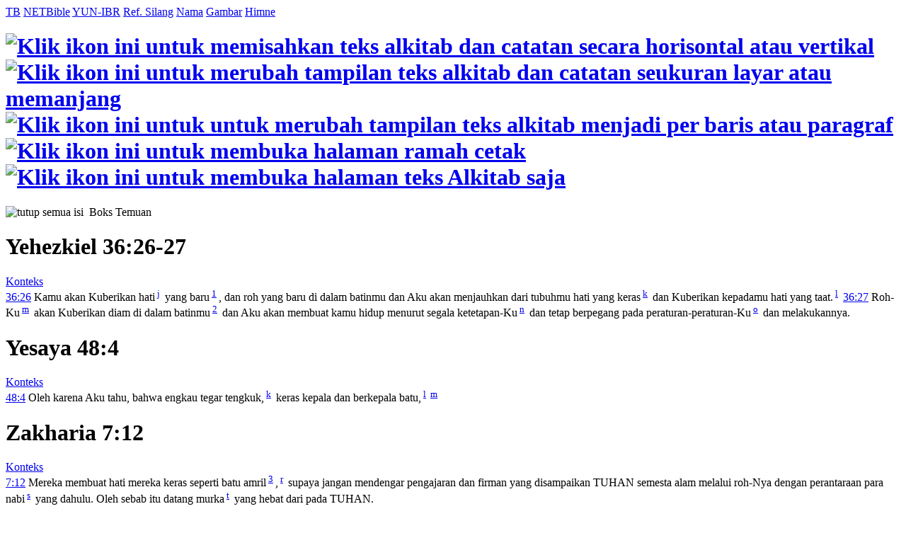

--- FILE ---
content_type: text/html; charset=UTF-8
request_url: https://www.alkitab.sabda.org/passage.php?passage=Eze%2036:26,27,Isa%2048:4,Zec%207:12,Ro%202:4,5&tab=text
body_size: 40072
content:
<!--<!DOCTYPE html PUBLIC "-//W3C//DTD XHTML 1.0 Transitional//EN" "http://www.w3.org/TR/xhtml1/DTD/xhtml1-transitional.dtd">-->
<html>
<head>
<meta http-equiv="Content-Type" content="text/html; charset=utf-8" />
<meta name="keywords" content="alkitab, alkitab online, alkitab elektronik, alkitab indonesia, alkitab sabda, biblika, terjemahan baru, kabar baik, terjemahan lama, firman allah yang hidup, kitab suci injil, shellabear, pencarian alkitab, terjemahan alkitab, versi alkitab, ayat alkitab, daftar ayat alkitab, situs alkitab, alat-alat biblika, program alkitab, alkitab program, software alkitab, alkitab software, CD SABDA, download alkitab, alkitab download, sejarah alkitab, alkitab, sabda, kristen, katolik, kristiani, nasrani, gereja, alkitab online, pelayanan, indonesia">
<meta name="robots" content="noindex">
<!--meta name="viewport" content="width=device-width, initial-scale=1" /-->
<title>    Yeh 36:26-27; Yes 48:4... (TB) - Tampilan Daftar Ayat - Alkitab SABDA
</title>
<link rel="alternate" type="application/rss+xml" title="RSS 2.0" href="xml/feed.php" />


<link rel="stylesheet" href="styles/plain.css?v=202409a" type="text/css" />
<link rel="stylesheet" href="styles/jquery.cluetip.css" type="text/css" />
<link rel="stylesheet" href="styles/jquery.treeview.css" type="text/css" />
<link rel="stylesheet" href="styles/jquery.contextmenu.css" type="text/css" />
<link rel="stylesheet" href="styles/flora.resizable.css" type="text/css" />
<link rel="search" type="application/opensearchdescription+xml" title="Alkitab SABDA" href="xml/search_univ.xml">
<script type="text/javascript" language="javascript" src="scripts/jquery-latest.js"></script>
<script type="text/javascript" language="javascript" src="scripts/jquery.tablesorter.js"></script>
<script type="text/javascript" language="javascript" src="scripts/jquery.qookie.js"></script>
<script type="text/javascript" language="javascript" src="scripts/jquery.treeview.js"></script>
<script type="text/javascript" language="javascript" src="scripts/jquery.form.js"></script>
<script type="text/javascript" language="javascript" src="scripts/jquery.contextMenu.js"></script>
<script type="text/javascript" language="javascript" src="scripts/ui.core.js"></script>
<script type="text/javascript" language="javascript" src="scripts/ui.base.js"></script>
<script type="text/javascript" language="javascript" src="scripts/ui.resizable.js"></script>
<script type="text/javascript" language="javascript" src="scripts/ui.draggable.js"></script>
<script type="text/javascript" language="javascript" src="scripts/ui.droppable.js"></script>
<script type="text/javascript" language="javascript" src="scripts/jquery.gabung.js?v=202409a"></script>
<script type="text/javascript" language="javascript" src="scripts/plain.js"></script>

</head>
<body onload="setSize();" onresize="setSize();" ondblclick="jumpSearch('search.php', '', 'id', '');">
<div id="main" onmousemove="goSlide(event);" onmouseup="stopSlide();">
<div class="tabs">
<a class="tab active" id="NB_tab" href="passage.php?passage=Eze 36:26,27,Isa 48:4,Zec 7:12,Ro 2:4,5&amp;tab=text">TB</a>
<a class="tab" id="ALT_tab" href="passage.php?passage=Eze 36:26,27,Isa 48:4,Zec 7:12,Ro 2:4,5&amp;tab=alt">NETBible</a>
<a class="tab" id="GRKHEB_tab" href="passage.php?passage=Eze 36:26,27,Isa 48:4,Zec 7:12,Ro 2:4,5&amp;tab=grkheb">YUN-IBR</a>
<a class="tab" id="XREF_tab" href="passage.php?passage=Eze 36:26,27,Isa 48:4,Zec 7:12,Ro 2:4,5&amp;tab=xref">Ref. Silang</a>
<a class="tab" id="NAMES_tab" href="passage.php?passage=Eze 36:26,27,Isa 48:4,Zec 7:12,Ro 2:4,5&amp;tab=names">Nama</a>
<a class="tab" id="ARTS_tab" href="passage.php?passage=Eze 36:26,27,Isa 48:4,Zec 7:12,Ro 2:4,5&amp;tab=arts">Gambar</a>
<a class="tab" id="HYMNS_tab" href="passage.php?passage=Eze 36:26,27,Isa 48:4,Zec 7:12,Ro 2:4,5&amp;tab=hymns">Himne</a>
</div>
    <div id="NB">
    <div id="title" class="texts">
        <h1><a id="vertical" href="#"><img src="images/vertical.gif" border="0" title="Klik ikon ini untuk memisahkan teks alkitab dan catatan secara horisontal atau vertikal"></a> <a id="long_version" href="#"><img src="images/long_version.gif" border="0" title="Klik ikon ini untuk merubah tampilan teks alkitab dan catatan seukuran layar atau memanjang"></a> <a id="break" href="#"><img src="images/lines.gif" border="0" title="Klik ikon ini untuk untuk merubah tampilan teks alkitab menjadi per baris atau paragraf"></a> <a href="passage.php?passage=Eze 36:26,27,Isa 48:4,Zec 7:12,Ro 2:4,5&amp;mode=print" target=_blank><img src="images/printer.gif" border="0" title="Klik ikon ini untuk membuka halaman ramah cetak"></a> <a href="passage.php?passage=Eze 36:26,27,Isa 48:4,Zec 7:12,Ro 2:4,5&amp;mode=text" target=_blank><img src="images/text.gif" border="0" title="Klik ikon ini untuk membuka halaman teks Alkitab saja"></a></h1>
    </div>
    <div id="upper">
    <div class="texts">    
    	<div class="discbox_passage" id="statsbox">
        	<div class="head_disco"><a class="min"><img src="images/minus.gif" border="0" title="tutup semua isi"></a>&nbsp;&nbsp;Boks Temuan</div>
    	</div>
        	                    <h1>Yehezkiel 36:26-27</h1>
                                                            	<a id="context" href="bible.php?book=Yeh&amp;chapter=36#v26">Konteks</a><br>
                                                  
                            						                        	                        	<a name="26" href="                    verse.php?book=Yeh&amp;chapter=36&amp;verse=26
                "><span class="vref">36:26</span></a> Kamu akan Kuberikan hati<sup> <a id="xf__21386_j" href="#" class="xfull_trigger">j</a>&nbsp;</sup> yang baru<sup> <a href="#n1" id="n21386_full_1" name="v1" pos="1" onmouseover="jumpVerseNote('n1');">1</a>&nbsp;</sup>, dan roh yang baru di dalam batinmu dan Aku akan menjauhkan dari tubuhmu hati yang keras<sup> <a id="xf__21386_k" href="#" class="xfull_trigger">k</a>&nbsp;</sup> dan Kuberikan kepadamu hati yang taat.<sup> <a id="xf__21386_l" href="#" class="xfull_trigger">l</a>&nbsp;</sup>
                                             	                			                		   	                         	                                                                                                                                                                                            
                            						                        	                        	<a name="27" href="                    verse.php?book=Yeh&amp;chapter=36&amp;verse=27
                "><span class="vref">36:27</span></a> Roh-Ku<sup> <a id="xf__21387_m" href="#" class="xfull_trigger">m</a>&nbsp;</sup> akan Kuberikan diam di dalam batinmu<sup> <a href="#n2" id="n21387_full_1" name="v2" pos="1" onmouseover="jumpVerseNote('n2');">2</a>&nbsp;</sup> dan Aku akan membuat kamu hidup menurut segala ketetapan-Ku<sup> <a id="xf__21387_n" href="#" class="xfull_trigger">n</a>&nbsp;</sup> dan tetap berpegang pada peraturan-peraturan-Ku<sup> <a id="xf__21387_o" href="#" class="xfull_trigger">o</a>&nbsp;</sup> dan melakukannya.
                                             	                			                		   	                         	                                                                                                                                                                                                                                                                                                          <h1>Yesaya 48:4</h1>
                                                            	<a id="context" href="bible.php?book=Yes&amp;chapter=48#v4">Konteks</a><br>
                                                  
                            						                        	                        	<a name="4" href="                    verse.php?book=Yes&amp;chapter=48&amp;verse=4
                "><span class="vref">48:4</span></a> Oleh karena Aku tahu, bahwa engkau tegar tengkuk,<sup> <a id="xf__18619_k" href="#" class="xfull_trigger">k</a>&nbsp;</sup> keras kepala dan berkepala batu,<sup> <a id="xf__18619_l" href="#" class="xfull_trigger">l</a>&nbsp;</sup><sup> <a id="xf__18619_m" href="#" class="xfull_trigger">m</a>&nbsp;</sup>
                                             	                			                                                                                                            <h1>Zakharia 7:12</h1>
                                                            	<a id="context" href="bible.php?book=Za&amp;chapter=7#v12">Konteks</a><br>
                                                  
                            						                        	                        	<a name="12" href="                    verse.php?book=Za&amp;chapter=7&amp;verse=12
                "><span class="vref">7:12</span></a> Mereka membuat hati mereka keras seperti batu amril<sup> <a href="#n3" id="n22975_full_1" name="v3" pos="1" onmouseover="jumpVerseNote('n3');">3</a>&nbsp;</sup>,<sup> <a id="xf__22975_r" href="#" class="xfull_trigger">r</a>&nbsp;</sup> supaya jangan mendengar pengajaran dan firman yang disampaikan TUHAN semesta alam melalui roh-Nya dengan perantaraan para nabi<sup> <a id="xf__22975_s" href="#" class="xfull_trigger">s</a>&nbsp;</sup> yang dahulu. Oleh sebab itu datang murka<sup> <a id="xf__22975_t" href="#" class="xfull_trigger">t</a>&nbsp;</sup> yang hebat dari pada TUHAN.
                                             	                			                		   	                         	                                                                                                                                                                                                                                                                      <h1>Roma 2:4-5</h1>
                                                            	<a id="context" href="bible.php?book=Rm&amp;chapter=2#v4">Konteks</a><br>
                                                  
                            						                        	                        	<a name="4" href="                    verse.php?book=Rm&amp;chapter=2&amp;verse=4
                "><span class="vref">2:4</span></a> Maukah engkau menganggap sepi kekayaan<sup> <a id="xf__27967_n" href="#" class="xfull_trigger">n</a>&nbsp;</sup> kemurahan-Nya,<sup> <a id="xf__27967_o" href="#" class="xfull_trigger">o</a>&nbsp;</sup> kesabaran-Nya<sup> <a id="xf__27967_p" href="#" class="xfull_trigger">p</a>&nbsp;</sup> dan kelapangan hati-Nya?<sup> <a id="xf__27967_q" href="#" class="xfull_trigger">q</a>&nbsp;</sup> Tidakkah engkau tahu, bahwa maksud kemurahan Allah ialah menuntun engkau kepada pertobatan?<sup> <a id="xf__27967_r" href="#" class="xfull_trigger">r</a>&nbsp;</sup>
                                             	                			                                                                                                                  
                            						                        	                        	<a name="5" href="                    verse.php?book=Rm&amp;chapter=2&amp;verse=5
                "><span class="vref">2:5</span></a> Tetapi oleh kekerasan hatimu yang tidak mau bertobat, engkau menimbun murka atas dirimu sendiri pada hari waktu mana murka<sup> <a id="xf__27968_s" href="#" class="xfull_trigger">s</a>&nbsp;</sup> dan hukuman<sup> <a id="xf__27968_t" href="#" class="xfull_trigger">t</a>&nbsp;</sup> Allah yang adil akan dinyatakan.
                                             	                			                                                                                                        </div>
    </div>
                                                                                                    	<div id="divider" align="center" onmousedown="startSlide();" mode="horisontal">
    	    <img id="t_arrow" src="images/t_arrow.gif" alt="Seret untuk mengatur ukuran" height="8"><img id="d_arrow" src="images/d_arrow.gif" alt="Seret untuk mengatur ukuran" height="8"><img id="l_arrow" src="images/l_arrow3.gif" alt="Seret untuk mengatur ukuran" height="16" style="display: none; position: absolute; bottom: 0; top: 0px; left:0; margin: 0;"><img id="r_arrow" src="images/r_arrow3.gif" alt="Seret untuk mengatur ukuran" height="16" style="display: none; position: absolute; bottom: 0; top: -16px; left:0; margin: 0;">
    	</div>
    	<div id="lower">
    	<div class="notes texts">
    	    	                    	                                	                	                        		            	            <p class="note"><a class="verse_in_notes verse_trigger" _dir="up" ver="tb" href="verse.php?book=Mat&amp;chapter=36&amp;verse=26" id="21386" >[36:26]</a>&nbsp;&nbsp;<sup><a href="#v1" name="n1" onmouseover="jumpVerseNote('v1');">1</a>&nbsp;</sup><span class="notetype">Full Life</span> <b>: HATI YANG BARU. </b><p class="title">Nas  : <a href="passage.php?passage=Yeh%2036:26-27&tab=text" class="verse_trigger" id="21386-21387" context="">Yeh 36:26-27</a></p>


<p>Allah berjanji untuk memulihkan Israel bukan sekadar secara
jasmaniah, tetapi juga rohaniah; pemulihan ini akan mencakup pemberian hati
yang baru kepada mereka yang selembut daging supaya mereka akan menaati
Firman Allah. Juga, Allah akan menaruh Roh Kudus-Nya di dalam diri mereka
(bd. <a href="passage.php?passage=Yeh%2011:19-20&tab=text" class="verse_trigger" id="20675-20676" context="">Yeh 11:19-20</a>; <a style="color:#0098E8" href="passage.php?passage=Mzm%2051:7-11&tab=text" class="verse_trigger" id="14699-14703" context="" vsf="TB">Mazm 51:9-13</a>;
           <p class="blockquote">lihat cat. --> <a id="n28236_full_0" class="note_trigger" href="commentary.php?book=Rm&chapter=11&verse=26&cmt=full">Rom 11:26</a>;</p>
          <p class="blockquote">[atau ref.     <a href="verse.php?book=Rm&chapter=11&verse=26&tab=text" class="verse_trigger" id="28236" context="">Rom 11:26</a>]</p>
           <p class="blockquote">lihat art. <a href="article.php?id=8456" target="_blank">ISRAEL DALAM RENCANA KESELAMATAN ALLAH</a>).</p></p>

<p>Pekerjaan Allah ini mencakup perjanjian baru yang disahkan oleh Kristus
(lih. <a href="passage.php?passage=Yer%2031:31-34&tab=text" class="verse_trigger" id="19723-19726" context="">Yer 31:31-34</a>).</p></p>
        	                	                                                            	                                	                	                        		            	            <p class="note"><a class="verse_in_notes verse_trigger" _dir="up" ver="tb" href="verse.php?book=Mat&amp;chapter=36&amp;verse=27" id="21387" >[36:27]</a>&nbsp;&nbsp;<sup><a href="#v2" name="n2" onmouseover="jumpVerseNote('v2');">2</a>&nbsp;</sup><span class="notetype">Full Life</span> <b>: ROH-KU ... DI DALAM BATINMU. </b><p class="title">Nas  : <a href="verse.php?book=Yeh&chapter=36&verse=27&tab=text" class="verse_trigger" id="21387" context="">Yeh 36:27</a></p>


<p>Jika Roh Kudus tidak lagi berdiam dalam kita, tidak mungkin seorang
menjalankan hidup benar dan mengikuti jalan-jalan Allah. Sangat penting
bagi kita untuk tetap terbuka kepada suara dan bimbingan Roh Kudus
          <p class="blockquote">(lihat art. <a href="article.php?id=8449" target="_blank">BAPTISAN DALAM ROH KUDUS</a>, dan</p>
           <p class="blockquote">lihat art. <a href="article.php?id=8451" target="_blank">AJARAN TENTANG ROH KUDUS</a>).</p></p></p>
        	                	                                                            	     
                    	     
                    	                                	                	                        		            	            <p class="note"><a class="verse_in_notes verse_trigger" _dir="up" ver="tb" href="verse.php?book=Mat&amp;chapter=7&amp;verse=12" id="22975" >[7:12]</a>&nbsp;&nbsp;<sup><a href="#v3" name="n3" onmouseover="jumpVerseNote('v3');">3</a>&nbsp;</sup><span class="notetype">Full Life</span> <b>: MEMBUAT HATI MEREKA KERAS SEPERTI BATU AMRIL. </b><p class="title">Nas  : <a href="verse.php?book=Za&chapter=7&verse=12&tab=text" class="verse_trigger" id="22975" context="">Za 7:12</a></p>


<p>Batu amril adalah benda terkeras yang dikenal pada zaman PL (lih.
<a href="verse.php?book=Yer&chapter=17&verse=1&tab=text" class="verse_trigger" id="19359" context="">Yer 17:1</a>; <a href="passage.php?passage=Yeh%203:8-9&tab=text" class="verse_trigger" id="20511-20512" context="">Yeh 3:8-9</a>).</p>
<ol class="no_number">
    <li>1) Panggilan Allah oleh Roh-Nya melalui para nabi yang dahulu adalah
   untuk keadilan, kemurahan, dan belas kasihan, tetapi umat itu dengan
   keras kepala tidak mau taat. Kemudian ketika hukuman tiba, sudah
   terlambat untuk bertobat.</li>

    <li>2) Yang diminta Allah dari umat-Nya tidak berubah, karena Dia ingin
   agar kita menunjukkan kasih dan belas kasihan kepada orang yang
   mengalami berbagai kebutuhan
          <p class="blockquote">(lihat art. <a href="article.php?id=8434" target="_blank">PEMELIHARAAN ORANG MISKIN DAN MELARAT</a>).</p></li>

</ol></p>
        	                	                                                            	     
                    	     
                           
    	    	</div>
    	</div>
        </div>


<script language="JavaScript" type="text/javascript">
<!--
book = "Mat";
chapter = "1";
passage = "Eze 36:26,27,Isa 48:4,Zec 7:12,Ro 2:4,5";
tab = "text";

open_disc = "buka boks temuan";
close_disc = "tutup boks temuan";
collapse_all = "kecilkan semua";
expand_all = "buka semua";

autoplayon_text = "Klik ikon ini untuk mengaktifkan autoplay lagu himne.";
autoplayoff_text = "Klik ikon ini untuk menonaktifkan autoplay lagu himne.";

hide_all_content = "tutup semua isi";
hide_content = "tutup isi";
show_all_content = "tampilkan semua isi";
show_content = "tampilkan isi";

names_verse_show = "klik untuk menampilkan ayat-ayat terkait";
names_verse_hide = "sembunyikan";

arts_url = "images/arts";
all_text = "Semua";
//-->
</script>
<div id="closer">
</div>
<div id="footer">
	<div class="menu">
		<div style="position:relative;clear:both; padding:5px 0">
			<center>
			<!-- &copy; 2005-2026 <a href="https://www.ylsa.org/">Yayasan Lembaga SABDA (YLSA)</a> | <a href="https://kontak.sabda.org/" rel="nofollow" target="_blank">Laporan Masalah/Saran</a></a> -->
			<a href="https://copyright.sabda.org">Copyright</a> &copy; 2005-2026 <a href="https://www.ylsa.org/">Yayasan Lembaga SABDA (YLSA)</a>. All Rights Reserved. <br/>
			Bank BCA Cabang Pasar Legi Solo - No. Rekening: 0790266579 - a.n. Yulia Oeniyati <br/>
			<a href="https://kontak.sabda.org">Kontak</a> | <a href="https://ylsa.org/partisipasi">Partisipasi</a> | <a href="https://ylsa.org/donasi">Donasi</a>
			</center>
		</div>
	</div>
</div>
</div>
<div id="left">
<div id="handle" onclick="slideLeft()">
      <img src="images/leftmenu_left_arrow.gif">
  </div>
<div id="left_in">
<div class="menu">
	<div>
	Tampilkan Alkitab
	<form action="displaybible.php" name="formBible">
		<select name="book" class="input_small" onchange="selectBookChapAll(this.selectedIndex+1, formBible.chapter.selectedIndex+1, formBible.verse.selectedIndex, formBible.chapter, formBible.verse);">
    		    		    <option value="Kej" >Kejadian</option>
    		    		    <option value="Kel" >Keluaran</option>
    		    		    <option value="Im" >Imamat</option>
    		    		    <option value="Bil" >Bilangan</option>
    		    		    <option value="Ul" >Ulangan</option>
    		    		    <option value="Yos" >Yosua</option>
    		    		    <option value="Hak" >Hakim-hakim</option>
    		    		    <option value="Rut" >Rut</option>
    		    		    <option value="1Sam" >1 Samuel</option>
    		    		    <option value="2Sam" >2 Samuel</option>
    		    		    <option value="1Raj" >1 Raja-raja</option>
    		    		    <option value="2Raj" >2 Raja-raja</option>
    		    		    <option value="1Taw" >1 Tawarikh</option>
    		    		    <option value="2Taw" >2 Tawarikh</option>
    		    		    <option value="Ezr" >Ezra</option>
    		    		    <option value="Neh" >Nehemia</option>
    		    		    <option value="Est" >Ester</option>
    		    		    <option value="Ayb" >Ayub</option>
    		    		    <option value="Mzm" >Mazmur</option>
    		    		    <option value="Ams" >Amsal</option>
    		    		    <option value="Pkh" >Pengkhotbah</option>
    		    		    <option value="Kid" >Kidung Agung</option>
    		    		    <option value="Yes" >Yesaya</option>
    		    		    <option value="Yer" >Yeremia</option>
    		    		    <option value="Rat" >Ratapan</option>
    		    		    <option value="Yeh" >Yehezkiel</option>
    		    		    <option value="Dan" >Daniel</option>
    		    		    <option value="Hos" >Hosea</option>
    		    		    <option value="Yl" >Yoel</option>
    		    		    <option value="Am" >Amos</option>
    		    		    <option value="Ob" >Obaja</option>
    		    		    <option value="Yun" >Yunus</option>
    		    		    <option value="Mi" >Mikha</option>
    		    		    <option value="Nah" >Nahum</option>
    		    		    <option value="Hab" >Habakuk</option>
    		    		    <option value="Zef" >Zefanya</option>
    		    		    <option value="Hag" >Hagai</option>
    		    		    <option value="Za" >Zakharia</option>
    		    		    <option value="Mal" >Maleakhi</option>
    		    		    <option value="Mat" >Matius</option>
    		    		    <option value="Mrk" >Markus</option>
    		    		    <option value="Luk" >Lukas</option>
    		    		    <option value="Yoh" >Yohanes</option>
    		    		    <option value="Kis" >Kisah Para Rasul</option>
    		    		    <option value="Rm" >Roma</option>
    		    		    <option value="1Kor" >1 Korintus</option>
    		    		    <option value="2Kor" >2 Korintus</option>
    		    		    <option value="Gal" >Galatia</option>
    		    		    <option value="Ef" >Efesus</option>
    		    		    <option value="Flp" >Filipi</option>
    		    		    <option value="Kol" >Kolose</option>
    		    		    <option value="1Tes" >1 Tesalonika</option>
    		    		    <option value="2Tes" >2 Tesalonika</option>
    		    		    <option value="1Tim" >1 Timotius</option>
    		    		    <option value="2Tim" >2 Timotius</option>
    		    		    <option value="Tit" >Titus</option>
    		    		    <option value="Flm" >Filemon</option>
    		    		    <option value="Ibr" >Ibrani</option>
    		    		    <option value="Yak" >Yakobus</option>
    		    		    <option value="1Ptr" >1 Petrus</option>
    		    		    <option value="2Ptr" >2 Petrus</option>
    		    		    <option value="1Yoh" >1 Yohanes</option>
    		    		    <option value="2Yoh" >2 Yohanes</option>
    		    		    <option value="3Yoh" >3 Yohanes</option>
    		    		    <option value="Yud" >Yudas</option>
    		    		    <option value="Why" >Wahyu</option>
    				</select><br>
		<select name="chapter" class="input_small" onchange="selectChapterAll(formBible.book.selectedIndex+1, this.selectedIndex+1, formBible.verse.selectedIndex, formBible.verse);">
    		    		    <option class="input_small" value="1" selected="selected">1</option>
    		    		    <option class="input_small" value="2">2</option>
    		    		    <option class="input_small" value="3">3</option>
    		    		    <option class="input_small" value="4">4</option>
    		    		    <option class="input_small" value="5">5</option>
    		    		    <option class="input_small" value="6">6</option>
    		    		    <option class="input_small" value="7">7</option>
    		    		    <option class="input_small" value="8">8</option>
    		    		    <option class="input_small" value="9">9</option>
    		    		    <option class="input_small" value="10">10</option>
    		    		    <option class="input_small" value="11">11</option>
    		    		    <option class="input_small" value="12">12</option>
    		    		    <option class="input_small" value="13">13</option>
    		    		    <option class="input_small" value="14">14</option>
    		    		    <option class="input_small" value="15">15</option>
    		    		    <option class="input_small" value="16">16</option>
    		    		    <option class="input_small" value="17">17</option>
    		    		    <option class="input_small" value="18">18</option>
    		    		    <option class="input_small" value="19">19</option>
    		    		    <option class="input_small" value="20">20</option>
    		    		    <option class="input_small" value="21">21</option>
    		    		    <option class="input_small" value="22">22</option>
    		    		    <option class="input_small" value="23">23</option>
    		    		    <option class="input_small" value="24">24</option>
    		    		    <option class="input_small" value="25">25</option>
    		    		    <option class="input_small" value="26">26</option>
    		    		    <option class="input_small" value="27">27</option>
    		    		    <option class="input_small" value="28">28</option>
    			    </select>
		<select name="verse" class="input_small" >
		    <option class="input_small" value="0" selected="selected">SEMUA</option>
    		    		    <option class="input_small" value="1">1</option>
    		    		    <option class="input_small" value="2">2</option>
    		    		    <option class="input_small" value="3">3</option>
    		    		    <option class="input_small" value="4">4</option>
    		    		    <option class="input_small" value="5">5</option>
    		    		    <option class="input_small" value="6">6</option>
    		    		    <option class="input_small" value="7">7</option>
    		    		    <option class="input_small" value="8">8</option>
    		    		    <option class="input_small" value="9">9</option>
    		    		    <option class="input_small" value="10">10</option>
    		    		    <option class="input_small" value="11">11</option>
    		    		    <option class="input_small" value="12">12</option>
    		    		    <option class="input_small" value="13">13</option>
    		    		    <option class="input_small" value="14">14</option>
    		    		    <option class="input_small" value="15">15</option>
    		    		    <option class="input_small" value="16">16</option>
    		    		    <option class="input_small" value="17">17</option>
    		    		    <option class="input_small" value="18">18</option>
    		    		    <option class="input_small" value="19">19</option>
    		    		    <option class="input_small" value="20">20</option>
    		    		    <option class="input_small" value="21">21</option>
    		    		    <option class="input_small" value="22">22</option>
    		    		    <option class="input_small" value="23">23</option>
    		    		    <option class="input_small" value="24">24</option>
    		    		    <option class="input_small" value="25">25</option>
    			    </select>
		<input class="input_small" type="submit" value="Tampilkan" />
		    </form><br><br>
		<div class="uni_search">
			Pencarian Universal:<br>
			<form action="universal.php">
				<input class="input_small uni_note_trigger"  type="text" value="" name="s" />
				<input clasS="input_small"  type="submit" value="Cari" /><br/>
	            <input class="input_small" type="checkbox" name="scope" value="def"  /><span class="input_small">Hanya dalam TB</span><br/>
                <input class="input_small" type="checkbox" name="exact" value="on" ><span class="input_small">Pencarian Tepat</span>
										    </form>
		    <div style="cursor:pointer; margin-top:10px;">
		    	<a href="advanced.php?bib=on#bib">Pencarian Khusus</a>
		    </div>
		</div>
	</div>
</div>
<hr>
<div class="menu">
	<div><a href="commentary.php">Tafsiran/Catatan</a><br>
	<a href="dictionary.php">Studi Kamus</a><br>
	<a href="lexicon.php">Studi Kata</a><br>
	<a href="strong.php">Leksikon</a><br>
	<a href="map.php?index=map">Sistem Studi Peta</a><br>
	<a href="illustration.php">Ilustrasi Khotbah</a><br>
	<a href="expository.php">Ekspositori</a><br>
    <a href="arts.php">Gambar</a><br>
	<a href="resource.php">Resource</a><br>
	<a href="daily.php">Bacaan Alkitab Harian</a><br>
	<a href="thebibleproject.php">The Bible Project</a><br>
	<a href="tetelestai.php">Tetelestai</a><br>
	<a href="suku.php">Studi Alkitab Suku</a><br>
		<a href="https://sabdaweb.sabda.org/" target="_blank">SABDA web</a><br>	<a href="https://www.sabda.net/" target="_blank">Software SABDA</a><br>	<a href="https://alkitab.mobi/" target="_blank">Alkitab Mobile</a><br>
	<a href="https://android.sabda.org" target="_blank">Alkitab Android</a><br>
	<a href="https://badeno.sabda.org/" target="_blank">BaDeNo</a><br>
	<a href="https://gpt.sabda.org" target="_blank">Alkitab GPT</a><br>
	<a href="https://live.sabda.org/ig_alkitop" target="_blank">Alki-TOP</a><br>
	<a href="https://devx.sabda.org/diglot" target="_blank">Audio-Diglot</a><br>
	</div>
</div>
<hr>
<div class="tip"><a href="tips.php">TIP #17</a>: Gunakan <b>Pencarian Universal</b> untuk mencari pasal, ayat, referensi, kata atau nomor strong. [<a href="tips.php">SEMUA</a>]</div>
<div class="mini">dibuat dalam <b>0.03</b> detik<br>dipersembahkan oleh <a href="https://www.ylsa.org/">YLSA</a></div>
</div>
</div>
<div id="header"  class="header">
<div id="header_left" class="header_left">
		
		
			<!--<img src="images/head_id.gif">-->
	<div id="head-title"><h1><a href="home.php" title="Alkitab SABDA">Alkitab SABDA</a></h1></div>
</div>
<!--
<div id="header_right" class="header_right">
<a href="http://www.bible.org/page.php?page_id=3086">Download</a> &amp; <a href="http://store.bible.org/category.asp?CategoryID=1&ParentID=0">Simpan</a><br>
<a href="http://www.bible.org/page.php?page_id=5032">Alkitab SABDA&#8482;</a>
</div>
-->
<!--
<div style="position:absolute; z-index:100; left:160px; top:13px; width:50px; height:50px;">
	<img src="images/beta.gif">
</div>
-->
<div id="multilingual">
    <form action="passage.php" name="formLingual">
        Antarmuka : <b>Indonesia</b> | <a href="passage.php?lang=en">Inggris</a> <span style="margin-left:20px">Versi : </span>
        <select name="version" class="multilingual_size" onChange="javascript:document.formLingual.submit();">
                            <option value="net">New English Translation</option>
                            <option value="av">King James Version</option>
                            <option value="tb" selected="selected">Alkitab Terjemahan Baru</option>
                            <option value="ayt">Alkitab Yang Terbuka</option>
                            <option value="avb">Alkitab Versi Borneo</option>
                            <option value="tl">Terjemahan Lama</option>
                            <option value="bis">Alkitab Kabar Baik (BIS)</option>
            	    </select>
    </form>
</div>

<div id="menu_bar" class="menu_bar_left">
    <div style="position: relative; float:right; margin: 0 10px 0 0">
        <form name="PrefForm" action=preferences.php method="POST">
            <input type="hidden" name="prev" value=http://www.alkitab.sabda.org/passage.php?passage=Eze%2036:26,27,Isa%2048:4,Zec%207:12,Ro%202:4,5&tab=text>
            <a id="preference" href="preferences.php"  onclick="PrefForm.submit(); return false;" class="drop_pref menubar">Preferensi</a>        </form>
    </div>
		&nbsp;&nbsp;<a class="menubar" href="advanced.php?bib=on#bib">Pencarian Khusus</a>&nbsp;&nbsp;&nbsp;&nbsp;&nbsp;&nbsp;&nbsp;&nbsp;&nbsp;&nbsp;&nbsp;&nbsp;&nbsp;&nbsp;&nbsp;&nbsp;&nbsp;&nbsp;&nbsp;&nbsp;&nbsp;&nbsp;&nbsp;&nbsp;&nbsp;&nbsp;&nbsp;&nbsp;
	
					<a class="menubar" href="home.php">Home</a>
				|
					<a class="menubar" href="https://www.ylsa.org/" target="_blank">YLSA</a>
				|
					<a class="menubar" href="download.php">Download</a>
						|
					<a class="menubar" href="features.php">Fitur</a>
				|
					<a class="link_bar menubar" href="fonts.php">Font</a>
		
				
					| <a id="tutorial" href="#" class="link_bar drop_menubar">Tutorial</a>
				<!-- | <a class="link_bar" href="https://fb.sabda.org/alkitab" target="_blank">FAQ</a> -->
		| <a id="interactive" href="#" class="link_bar drop_menubar">Interaktif</a>
				|
					<a class="link_bar menubar" href="logs.php">Logs</a>
				|
					<a class="link_bar menubar" href="about.php">Tentang Kami</a>
		</div>
</div>
<script language="JavaScript" type="text/javascript">
<!--
baseUrl = "";
uni_note_1 = "Kotak Pencarian Universal membantu Anda melihat:<br>";
uni_note_2 = "- <b>alkitab<\/b> (mis.: Yoh 3)<br>";
uni_note_3 = "- <b>ayat<\/b> (mis.: Yoh 3:16)<br>";
uni_note_4 = "- <b>kutipan<\/b> (mis.: Yoh 3:16-21; 1 Yoh 4:7-21)<br>";
uni_note_5 = "- <b>kata<\/b> (mis.: Nikodemus)<br>";
uni_note_6 = "- <b>frasa<\/b> (mis.: \"Yesus Kristus\")<br>";
uni_note_7 = "- <b>nomor strong<\/b> (mis.: 25)<br>";
uni_note_8a = "Centang \"<b>Hanya dalam ";
uni_note_8b = "</b>\" untuk mencari kata hanya dalam teks Alkitab versi ";
uni_note_9 = "Untuk mengembangkan pencarian Anda, gunakan simbol (wildcard) \"?\" atau \"*\" :<br>";
uni_note_10 = "(mis.: sara?, ab??m, sara*, ab*am)";
show_help = "Bantuan";
hide_help = "Bantuan";
show = "tampilkan";
hide = "sembunyikan";
en_text_hide = "[-] Bhs. Inggris";
en_text_show = "[+] Bhs. Inggris";
id_text_hide = "[-] Bhs. Indonesia";
id_text_show = "[+] Bhs. Indonesia";
sk_text_hide = "[-] Bhs. Suku";
sk_text_show = "[+] Bhs. Suku";
kn_text_hide = "[-] Kuno";
kn_text_show = "[+] Kuno";
context_correct = "Apakah referensi ayat ini benar?";
yes = "Benar";
no = "Salah";
thanks_correct = "Terima kasih atas kontribusi Anda dalam memberikan saran.";
suggest = "Saran Anda";
suggest_ex = "mis.: Yoh 3:14-18";
editor_comments = "Ini adalah tautan ke formulir komentar NET Bible. Di sini, Anda dapat mengirimkan komentar secara langsung kepada para penerjemah dan editor mengenai bagaimana mereka menerjemahkan teks tertentu, memberikan informasi mengenai kesalahan ketik, dll., serta membaca komentar pengguna lain.";
more = "selebihnya";
lang_version = {"en":{"default_bib":"net"},"id":{"default_bib":"tb"},"in":{"default_bib":"assamese"}};
language_version = "id";
all_upper = "SEMUA";
in_cap = "Dalam";
version = "TB";
default_bible = "TB";
def_lang = "id";

forum = "Forum Techie";
forum_page = "https://forum.bible.org/viewforum.php?f=89";
discuss = "Diskusi Umum";
discuss_page = "https://forum.bible.org/viewforum.php?f=84";

information = "Informasi";
description = "deskripsi";
author = "penulis";

advanced = "Pencarian Khusus";
commentaries = "Tafsiran/Catatan";
dictionaries = "Studi Kamus";
maps = "Sistem Studi Peta";
lexicon = "Studi Kata";
illustrations = "Ilustrasi Khotbah";
arts = "Gambar";
topical = "Resource";
daily = "Bacaan Alkitab Harian";

verse_cmt = "Tafsiran/Catatan";
verse_parallel = "Versi Paralel";
verse_analysis = "Analisa Kata";
verse_itldraft = "ITL - draft";
passage_def = "TB";
passage_alt = "NETBible";
passage_grkheb = "YUN-IBR";
passage_xref = "Ref. Silang";
passage_name = "Nama";
passage_art = "Gambar";
passage_hymn = "Himne";

left_hide = "Klik untuk menyembunyikan menu sebelah kiri";
left_show = "Klik untuk menampilkan menu sebelah kiri";

interlinear_greek = "https://devx.sabda.org/interlinear/grk2net/detail.php";
interlinear_hebrew = "https://devx.sabda.org/interlinear/heb2net/detail.php";
tbindolinear_greek = "https://devx.sabda.org/indolinear/grk2tb/detail.php";
tbindolinear_hebrew = "https://devx.sabda.org/indolinear/heb2tb/detail.php";
tlindolinear_greek = "https://devx.sabda.org/indolinear/grk2tl/detail.php";
tlindolinear_hebrew = "https://devx.sabda.org/indolinear/heb2tl/detail.php";

all_text = "Semua";

if (("passage.php" == "bible.php" && "text" == "text") || ("passage.php" == "bible.php" && "text" == "alt" && "net" != "kjv") || ("passage.php" == "passage.php" && "text" == "text") || ("passage.php" == "passage.php" && "text" == "alt" && "net" != "kjv") || ("passage.php" == "daily.php"))
	$("#left_in").css("overflow", "auto");

if (("passage.php" == "bible.php" && "text" == "text") || ("passage.php" == "bible.php" && "text" == "alt" && "net" != "kjv") || ("passage.php" == "passage.php" && "text" == "text") || ("passage.php" == "passage.php" && "text" == "alt" && "net" != "kjv") || ("passage.php" == "daily.php"))
	$("body").css("overflow", "hidden");

if ("passage.php" == "advanced.php" && "" == "on")
    $("#bib_wrap").show();

if ("passage.php" == "advanced.php" && "" == "on")
    $("#bib_nav > img").attr("src","images/arrow_open.gif");

if ("passage.php" == "advanced.php" && "" == "on")
    $("#bib_nav").removeClass("hide").addClass("show");

if ("passage.php" == "advanced.php" && "" == "on")
    $("#cmt_wrap").show();

if ("passage.php" == "advanced.php" && "" == "on")
    $("#cmt_nav > img").attr("src","images/arrow_open.gif");

if ("passage.php" == "advanced.php" && "" == "on")
    $("#cmt_nav").removeClass("hide").addClass("show");

if ("passage.php" == "advanced.php" && "" == "on")
    $("#dict_wrap").show();

if ("passage.php" == "advanced.php" && "" == "on")
    $("#dict_nav > img").attr("src","images/arrow_open.gif");

if ("passage.php" == "advanced.php" && "" == "on")
    $("#dict_nav").removeClass("hide").addClass("show");

if ("passage.php" == "advanced.php" && "" == "on")
    $("#ill_wrap").show();

if ("passage.php" == "advanced.php" && "" == "on")
    $("#ill_nav > img").attr("src","images/arrow_open.gif");

if ("passage.php" == "advanced.php" && "" == "on")
    $("#ill_nav").removeClass("hide").addClass("show");

if ("passage.php" == "advanced.php" && "" == "on")
    $("#artc_wrap").show();

if ("passage.php" == "advanced.php" && "" == "on")
    $("#artc_nav > img").attr("src","images/arrow_open.gif");

if ("passage.php" == "advanced.php" && "" == "on")
    $("#artc_nav").removeClass("hide").addClass("show");

if ("passage.php" == "advanced.php" && "" == "on")
    $("#tsk_wrap").show();

if ("passage.php" == "advanced.php" && "" == "on")
    $("#tsk_nav > img").attr("src","images/arrow_open.gif");

if ("passage.php" == "advanced.php" && "" == "on")
    $("#tsk_nav").removeClass("hide").addClass("show");

if ("passage.php" == "advanced.php" && "" == "on")
    $("#str_wrap").show();

if ("passage.php" == "advanced.php" && "" == "on")
    $("#str_nav > img").attr("src","images/arrow_open.gif");

if ("passage.php" == "advanced.php" && "" == "on")
    $("#str_nav").removeClass("hide").addClass("show");

if ("passage.php" == "advanced.php" && "" == "on")
    $("#arts_wrap").show();

if ("passage.php" == "advanced.php" && "" == "on")
    $("#arts_nav > img").attr("src","images/arrow_open.gif");

if ("passage.php" == "advanced.php" && "" == "on")
    $("#arts_nav").removeClass("hide").addClass("show");

if ("passage.php" == "advanced.php" && "" == "on")
    $("#hym_wrap").show();

if ("passage.php" == "advanced.php" && "" == "on")
    $("#hym_nav > img").attr("src","images/arrow_open.gif");

if ("passage.php" == "advanced.php" && "" == "on")
    $("#hym_nav").removeClass("hide").addClass("show");

if ("passage.php" == "advanced.php" && "" == "on")
    $("#qa_wrap").show();

if ("passage.php" == "advanced.php" && "" == "on")
    $("#qa_nav > img").attr("src","images/arrow_open.gif");

if ("passage.php" == "advanced.php" && "" == "on")
    $("#qa_nav").removeClass("hide").addClass("show");

if ("passage.php" == "advanced.php" && "" == "on")
    $("#top_wrap").show();

if ("passage.php" == "advanced.php" && "" == "on")
    $("#top_nav > img").attr("src","images/arrow_open.gif");

if ("passage.php" == "advanced.php" && "" == "on")
    $("#top_nav").removeClass("hide").addClass("show");

if ("passage.php" == "advanced.php" && "" == "on")
    $("#vref_wrap").show();

if ("passage.php" == "advanced.php" && "" == "on")
    $("#vref_nav > img").attr("src","images/arrow_open.gif");

if ("passage.php" == "advanced.php" && "" == "on")
    $("#vref_nav").removeClass("hide").addClass("show");

if ("passage.php" == "advanced.php" && "" == "all")
    $(".adv-wrapper").show();

if ("passage.php" == "advanced.php" && "" == "all")
    $(".hide > img").attr("src","images/arrow_open.gif");

if ("passage.php" == "advanced.php" && "" == "all")
    $(".hide").removeClass("hide").addClass("show");

//-->
</script>
</body>
</html>
